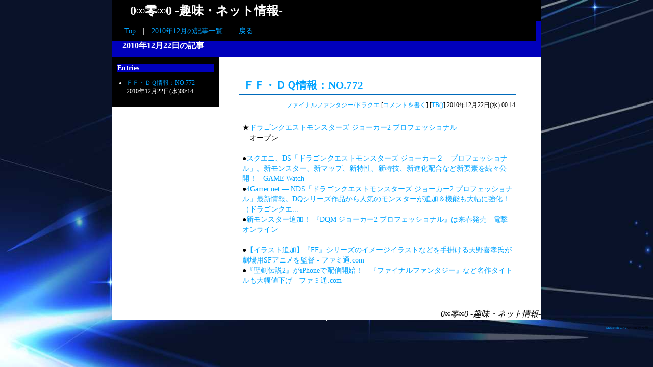

--- FILE ---
content_type: text/html
request_url: http://gameflash.noor.jp/ms.cgi?t=day&blogid=&ShowDiary_date=2010/12/22
body_size: 1653
content:
<!doctype html public "-//W3C//DTD HTML 4.01 Transitional//EN" "http://www.w3.org/TR/html4/loose.dtd">
<html lang="ja">
<head>
	<meta http-equiv="Content-Style-Type" content="text/css">
	<meta http-equiv="Content-Language" content="ja">
	<meta http-equiv="Content-Type" content="text/html; charset=Shift_JIS">
	<link rel="alternate" type="application/rss+xml" title="RSS" href="/mysketch.rdf" >
	<link rel="stylesheet" href="/css/mysketch.css" type="text/css" >
	<title>0∞零∞0 -趣味・ネット情報-</title>
</head>
<body>
<div class="body">
	<div class="head">
	<h1>0∞零∞0 -趣味・ネット情報-</h1>
	</div>
	<div class="menu nomenu">
		<p class = "menu">
		　<a href="/ms.cgi?blogid=">Top</a>　|　<a href="/ms.cgi?t=month&amp;blogid=&amp;ShowDiary_date=2010/12/">2010年12月の記事一覧</a>　|　<a href="#" onClick="javascript:history.back();">戻る</a>
		</p>
	</div>
	<h2>2010年12月22日の記事</h2>		
	<div class="menu">
		<div class="menubox">
			<h2>Entries</h2>
			<ul>
			<li>
<a href="/ms.cgi?t=sketch&amp;blogid=&amp;ShowDiary_file=/FINALFANTASY/1292944454">ＦＦ・ＤＱ情報：NO.772</a>
<br>
2010年12月22日(水)00:14
</li>
			</ul>
		</div>	
	</div>
	<div class="diary">
		<div class="ShowDiary">
<h3>
<a href="/ms.cgi?t=sketch&amp;blogid=&amp;ShowDiary_file=/FINALFANTASY/1292944454">ＦＦ・ＤＱ情報：NO.772</a>
</h3>
<p class="ShowDiary_date">

<a href="/ms.cgi?t=category&amp;blogid=&amp;ShowDiary_dir=/FINALFANTASY">ファイナルファンタジー/ドラクエ</a>

 [<a href="/ms.cgi?ShowDiary_file=/FINALFANTASY/1292944454&amp;blogid=&amp;t=ShowDiaryCommentForm">コメントを書く</a>]
[<a href="/ms.cgi?ShowDiary_file=/FINALFANTASY/1292944454&amp;blogid=&amp;t=sketch#tb">TB()</a>]
2010年12月22日(水)&nbsp;00:14</p>
<div class="ShowDiary_show">
★<a href="http://www.dqm-j2.com/professional/" target="_blank">ドラゴンクエストモンスターズ ジョーカー2 プロフェッショナル</a><br>
　オープン<br>
<br>
●<a href="http://game.watch.impress.co.jp/docs/news/20101221_416066.html" target="_blank">スクエニ、DS「ドラゴンクエストモンスターズ ジョーカー２　プロフェッショナル」。新モンスター、新マップ、新特性、新特技、新進化配合など新要素を続々公開！ - GAME Watch</a><br>
●<a href="http://www.4gamer.net/games/120/G012085/20101210026/" target="_blank">4Gamer.net ― NDS「ドラゴンクエストモンスターズ ジョーカー2 プロフェッショナル」最新情報。DQシリーズ作品から人気のモンスターが追加＆機能も大幅に強化！（ドラゴンクエ...</a><br>
●<a href="http://news.dengeki.com/elem/000/000/329/329925/" target="_blank">新モンスター追加！ 『DQM ジョーカー2 プロフェッショナル』は来春発売 - 電撃オンライン</a><br>
<br>
●<a href="http://www.famitsu.com/news/201012/21037140.html" target="_blank">【イラスト追加】『FF』シリーズのイメージイラストなどを手掛ける天野喜孝氏が劇場用SFアニメを監督 - ファミ通.com</a><br>
●<a href="http://www.famitsu.com/news/201012/21037139.html" target="_blank">『聖剣伝説2』がiPhoneで配信開始！　『ファイナルファンタジー』など名作タイトルも大幅値下げ - ファミ通.com</a><br>

</div>
</div>				
	</div>	
	<div class="foot">
		<address>
		0∞零∞0 -趣味・ネット情報-
		</address>
	</div>
</div>

<SCRIPT type="text/javascript">
<!--
document.write("<img src='/ana.cgi?");
document.write("ref="+document.referrer+"&");
document.write("efile=&");
document.write("edir=&");
document.write("edate=2010/12/22&");
document.write("blogid=&");
document.write("tt=day&");
document.write("width="+screen.width+"&");
document.write("height="+screen.height+"&");
document.write("color="+screen.colorDepth+"'>");
// -->
</SCRIPT>


<div class="mysketchwriter">
<p><a href="http://www2.big.or.jp/~aikoro/MS/">MySketch  2.7.2 </a> written by 夕雨</p>
</div>

</body>
</html>


--- FILE ---
content_type: text/css
request_url: http://gameflash.noor.jp/css/mysketch.css
body_size: 1049
content:
/*----レイウト---*/

body{
	width: 100%;
	height: 100%;
	text-align:center;
	background-color: #dff;
	margin: 0px;
  background-image : url("http://gameflash.noor.jp/bg.jpg");
  background-attachment: fixed;
    scrollbar-base-color: #000000;
    scrollbar-track-color: #000000;
    scrollbar-face-color: #000000;
    scrollbar-shadow-color: #0000BB;
    scrollbar-darkshadow-color: #2929E5;
    scrollbar-highlight-color: #2929E5;
    scrollbar-3dlight-color: #55C2FF;
    scrollbar-arrow-color: #55C2FF;
}

div.body{
	width: 840px;	
	text-align:left;	
	margin: 0px auto 0px auto;
	background-color: #fff;
	border-left: 1px solid #9cf;
	border-right: 1px solid #9cf;	
	border-bottom: 1px solid #9cf;
}



div.head{
	text-align: left;
	color: #ffffff;	
 	background-color: #000000;
 	padding: 0px 0px 0px 30px;	
	margin: 0px 0px 0px 0px;
}

div.menu{
	width: 210px;
	float: left;
	font-size: 0.75em;
 	background-color: #000000;
	margin: 0px 0px 0px 0px;
	color:#FFFFFF;
		
}


div.diary{
	width: 620px;	
	float: left;
	margin: 0px 0px 0px 0px;	
	color:#000000;	
	
}

div.nomenu{
	width: 830px;
	clear: both;

}

div.foot{
	text-align: right;
	clear: both;
}


/*----通常タグ---*/
h1{
	font-size: 1.5em;
	margin: 0px;
	padding: 5px;
}

h2{
	font-size: 1em;
	margin: 0px;
	padding: 10px 0px 10px 20px;
	background-color: #0000BB;	
	color:#FFFFFF;			
}

h3{
	font-size: 1.5em;
}

h4{
	font-size: 1em;
}

address {
	font-size: 1em;
}

ul{
	text-align: left;	
	margin-left: 1em;
	padding-left: 0.5em;
}

dl{
	text-align: left;	
}

p{
	text-align: letf;
	margin: 10px;	
}

a:link { color:#00A3FF; text-decoration: none;}
a:visited{ color:#5555FF; text-decoration: none;}
a:hover  { color: #FF7ED4; text-decoration: underline; }
a:active { color: #FF7ED4;text-decoration: none; }

/*---カレンダー---*/
table.Calendar{
	margin-top:10px;	

}
table.Calendar td{
	padding: 5px;
}

table.Calendar caption{
	font-size:1em;
	padding-top:10px;		
}

table.Calendar thead{
	font-size: 1em;
	color: #fff;
}

table.Calendar col{
	font-size: 1em;
	text-align: center;	

}

table.Calendar col.sun{
}

table.Calendar col.sat{
}

table.Calendar tfoot td{
	text-align:left;
}


/*---メニュー関連--*/
div.menu h2{
	color: #FFFFFF;
	font-size: 14px;
	padding: 0px;
	margin: 5px 0px 5px 0px;
	text-align: left;
}


div.menubox {
	text-align: center;
	padding: 5px;
	margin: 5px;
}

div.nomenu p{
	font-size:14px;
}

}
/*----記事関連---*/
div.diary p.guide{
	text-align: right;
	font-size: 12px;	
}

div.ShowDiary{
	font-size: 14px;
	line-height: 20px;
	padding: 15px;	
	margin: 15px;
	color:black;	
}

div.ShowDiary p.titledate{
	font-size: 12px;
	padding: 0px;
	margin: 0px;	
}

div.ShowDiary h3{
	border-left: solid 1px #006ABB;
	border-bottom: solid 1px #006ABB;	
	padding: 8px;
	margin: 8px;
}

div.ShowDiary div.ShowDiary_show{
	padding: 15px;	
}

div.ShowDiary p.ShowDiary_date{
	font-size: 12px;
	text-align: right;
}
/*---コメント関連----*/
form.commentform{
padding: 15px;
}

div.comment{
	width: 80%;
}

div.ShowDiaryComment{
}

div.ShowDiaryComment h4{
}

div.ShowDiaryComment p.comment{
	font-size: 1em;
}

div.ShowDiaryComment p.writer{
	font-size: 1em;
	text-align: right;
}


/*---著作権表示--*/
div.mysketchwriter{
	font-size:0.01em;
	text-align: right;
}